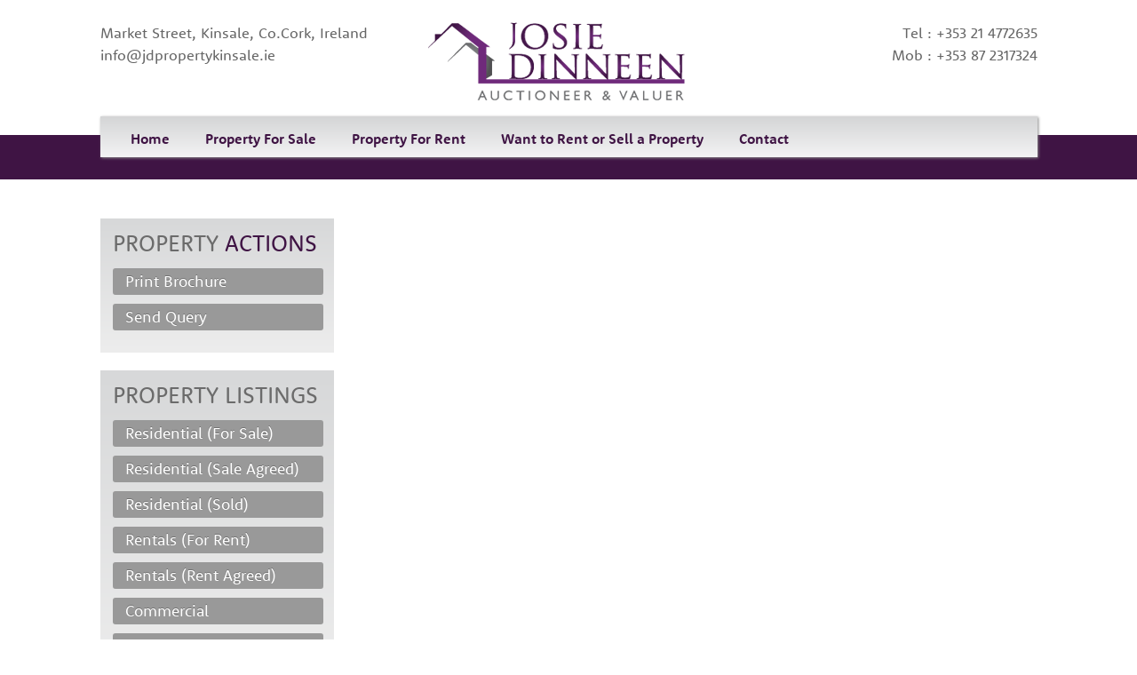

--- FILE ---
content_type: text/html
request_url: https://www.jdpropertykinsale.ie/property-detail/12-Barrack-St/5556
body_size: 4803
content:

<!DOCTYPE html>
<head>
<title>Josie Dinneen | Auctioneer & Valuer Kinsale | Property Listing |  12 Barrack St</title>
<meta name="viewport" content="width=device-width, initial-scale=1.0, maximum-scale=1.0">
<META NAME="description" CONTENT="">
<META NAME="keywords" CONTENT="">
<META NAME="author" CONTENT="ARL Design Kinsale Cork, Web Design Cork, Graphic Design Cork">
<base href="https://www.jdpropertykinsale.ie/"/>
<link rel="stylesheet" type="text/css" href="css/style.css">
<link rel="shortcut icon" type="image/x-icon" href="//www.jdpropertykinsale.ie/favicon.ico">
<script type="text/javascript" src="//use.typekit.net/xtj8wkh.js"></script>
<script type="text/javascript">try{Typekit.load();}catch(e){}</script>
<script id="dropdown-data-selected" type="text/x-dot-template">
{{=it.label}}
<i>&darr;</i>
</script>
<script id="dropdown-data" type="text/x-dot-template">
<div class="dropdown" tabindex="1">
    <div class="selected">
      {{=it.selected.label}}
      <i>&darr;</i>
    </div>
    <ul>
        {{~it.items :item:index}}
        <li data-index="{{=index}}">{{=item.label}}</li>
        {{~}}
    </ul>
</div> 
</script>
</head>
<body>
	<div id="header">
    	<div class="wrap">  
    	 	<div id="header-contact-left">
    <p><a href="auctioneer-and-valuer-kinsale/About-JD-Property/Our-Location">Market Street, Kinsale, Co.Cork, Ireland</a></p>
     <p><span><a href="/cdn-cgi/l/email-protection" class="__cf_email__" data-cfemail="c7aea9a1a887ada3b7b5a8b7a2b5b3beacaea9b4a6aba2e9aea2">[email&#160;protected]</a></span></p>
</div> 

<div id="header-logo">
    <a href="auctioneer-and-valuer-kinsale/home/" id="logo"></a>
</div><!-- end header left -->                          

<div id="header-right">
    <div id="header-contact">
        <p>Tel : <span>+353 21 4772635</span></p>
        <p>Mob : <span>+353 87 2317324</span></p>
        <div class="clear"></div>
    </div><!-- end header contact -->
</div><!-- end header_right-->                     

<div class="clear"></div>
        </div><!-- end wrap div -->
    </div><!-- end header div -->
    
    <div id="main-nav">
    	<div class="wrap"> 
        	<div id="main-nav-inner"> 
            	  <link rel="stylesheet" type="text/css" href="css/plugin-menu.css"/>

<div id="main-menu">
	<style type="text/css">
    .imcm ul,.imcm li,.imcm div,.imcm span,.imcm a{text-align:left;vertical-align:top;padding:0px;margin:0;list-style:none ox13ide none;border-style:none;background-image:none;clear:none;float:none;display:block;position:static;overflow:visible;line-height:normal;}.imcm span{display:inline;}.imcm .imclear,.imclear{clear:both;height:0px;visibility:hidden;line-height:0px;}.imcm .imsc{position:relative;}.imcm .imsubc{position:absolute;visibility:hidden;}.imcm li:after,.imcm li:before{content:".";visibility:hidden;display:block;height:0px;font-size:16px;}.imcm li{list-style:none;font-size:16px;float:left;}.imcm ul ul li{width:100%;float:none !important;}.imcm a{display:block;position:relative;}.imcm ul .imsc,.imcm ul .imsubc {z-index:10;}.imcm ul ul .imsc,.imcm ul ul .imsubc{z-index:20;}.imcm ul ul ul .imsc,.imcm ul ul .imsubc{z-index:30;}.imde ul li:hover .imsubc{visibility:visible;}.imde ul ul li:hover  .imsubc{visibility:visible;}.imde ul ul ul li:hover  .imsubc{visibility:visible;}.imde li:hover ul  .imsubc{visibility:hidden;}.imde li:hover ul ul .imsubc{visibility:hidden;}.imde li:hover ul ul ul  .imsubc{visibility:hidden;}.imcm .imea{display:block;position:relative;left:0px;font-size:1px;line-height:0px;height:0px;float:right;}.imcm .imea span{display:block;position:relative;font-size:1px;line-height:0px;}.dvs,.dvm{border-width:0px}/*\*//*/.imcm .imclear,.imclear{font-size:1px;}.imcm .imsc{display:inline-block;}.imcm li{display:inline-block;}/**/ </style><!--[if IE]><style type="text/css">.imcm .imclear,.imclear{display:none;}.imcm{zoom:1;} .imcm li{curosr:hand;} .imcm ul{zoom:1}.imcm a{zoom:1;}</style><![endif]--><!--[if gte IE 7]><style type="text/css">.imcm .imsubc{background-image:url(ie_css_fix);}</style><![endif]-->
    <div class="imrcmain0 imgl" style="width:auto;z-index:999;position:relative;">
        <div class="imcm imde" id="imouter0">
            <ul id="imenus0">          
              
                    <li class="margin_right">
                        <a class="" href="auctioneer-and-valuer-kinsale/Home" title="Auctioneer & Valuer Cork | Home">
                            Home
                        </a>
                        
                    </li>
                    
                    
                    <li class="margin_right">
                        <a class="" href="auctioneer-and-valuer-kinsale/Property-For-Sale" title="Auctioneer & Valuer Cork | Property For Sale">
                            Property For Sale
                        </a>
                        
                        <div class="imsc">
                        <div class="imsubc">
                        <ul>
                        
                            <li>
                                <a class="" href="auctioneer-and-valuer-kinsale/Property-For-Sale/For-Sale" title="Auctioneer & Valuer Cork | Property For Sale | For Sale">
                                    For Sale
                                </a>
                                </li>
                             
                            
                            <li>
                                <a class="" href="auctioneer-and-valuer-kinsale/Property-For-Sale/Sale-Agreed" title="Auctioneer & Valuer Cork | Property For Sale | Sale Agreed">
                                    Sale Agreed
                                </a>
                                </li>
                             
                            
                            <li>
                                <a class="" href="auctioneer-and-valuer-kinsale/Property-For-Sale/Sold" title="Auctioneer & Valuer Cork | Property For Sale | Sold">
                                    Sold
                                </a>
                                </li>
                             
                            
                            
                          </ul>
                          </div>
                      </div>
                        
                    </li>
                    
                    
                    <li class="margin_right">
                        <a class="" href="auctioneer-and-valuer-kinsale/Property-For-Rent" title="Auctioneer & Valuer Cork | Property For Rent">
                            Property For Rent
                        </a>
                        
                        <div class="imsc">
                        <div class="imsubc">
                        <ul>
                        
                            <li>
                                <a class="" href="auctioneer-and-valuer-kinsale/Property-For-Rent/For-Rent" title="Auctioneer & Valuer Cork | Property For Rent | For Rent">
                                    For Rent
                                </a>
                                </li>
                             
                            
                            <li>
                                <a class="" href="auctioneer-and-valuer-kinsale/Property-For-Rent/Rent-Agreed" title="Auctioneer & Valuer Cork | Property For Rent | Rent Agreed">
                                    Rent Agreed
                                </a>
                                </li>
                             
                            
                            
                          </ul>
                          </div>
                      </div>
                        
                    </li>
                    
                    
                    <li class="margin_right">
                        <a class="" href="auctioneer-and-valuer-kinsale/Want-to-Rent-or-Sell-a-Property" title="Auctioneer & Valuer Cork | Want to Rent or Sell a Property">
                            Want to Rent or Sell a Property
                        </a>
                        
                    </li>
                    
                    
                    <li class="margin_right">
                        <a class="" href="auctioneer-and-valuer-kinsale/Contact" title="Auctioneer & Valuer Cork | Contact">
                            Contact
                        </a>
                        
                    </li>
                    
                    
            </ul>
        </div>
    </div>
</div>

<div id="mini-menu" class="start-hidden">
	<select class="ddown-menu" data-template="#dropdown-data" style=" display:none;">
    	  <option value="auctioneer-and-valuer-kinsale/">Main Menu</option>
		  
             <option value="auctioneer-and-valuer-kinsale/Home">Home</option>
             
             <option value="auctioneer-and-valuer-kinsale/Property-For-Sale">Property For Sale</option>
             
             <option value="auctioneer-and-valuer-kinsale/Property-For-Rent">Property For Rent</option>
             
             <option value="auctioneer-and-valuer-kinsale/Want-to-Rent-or-Sell-a-Property">Want to Rent or Sell a Property</option>
             
             <option value="auctioneer-and-valuer-kinsale/Contact">Contact</option>
             
    </select>
</div>

                 <div class="clear"></div>
            </div><!-- main-nav-inner div -->
        </div><!-- end wrap div -->
	</div><!-- end main_nav-->
    
    <div id="rotator-prop">
	
    </div><!-- end rotator div -->    

	<div id="main-content1">
		<div class="wrap">
        	<div id="right-content">
               	<link rel="stylesheet" type="text/css" href="css/plugin-property.css"/>

<script data-cfasync="false" src="/cdn-cgi/scripts/5c5dd728/cloudflare-static/email-decode.min.js"></script><script type="text/javascript" src="google_javascript/wagmp_maps.js">/*wagmp*/</script>

        		<div class="clear"></div>
      		</div>     
        
   	 		<div id="left-content">                          
               <div id="lc-contact-form">    
                <link href="css/plugin-pages.css" rel="stylesheet" type="text/css">
<h1>PROPERTY <span>ACTIONS</span></h1>
<ul>
	<li><a target="_blank" href="property-print/kinsale/12-Barrack-St/5556" title="Print Brochure">Print Brochure</a></li>
    <li><a href="property-query/kinsale/12-Barrack-St/5556" title="Send Query">Send Query</a></li>
</ul>
               </div>
               <div id="lc-contact-form">    
                <link href="css/plugin-pages.css" rel="stylesheet" type="text/css">

<h1>PROPERTY LISTINGS</h1>
<ul>

		<li>
			<a href="property/kinsale/Residential-(For-Sale)/1" title="Property Kinsale | Residential (For Sale) | Residential (For Sale)">
				 Residential (For Sale)
			</a>
        </li>
        
		<li>
			<a href="property/kinsale/Residential-(Sale-Agreed)/5" title="Property Kinsale | Residential (Sale Agreed) | Residential (Sale Agreed)">
				 Residential (Sale Agreed)
			</a>
        </li>
        
		<li>
			<a href="property/kinsale/Residential-(Sold)/6" title="Property Kinsale | Residential (Sold) | Residential (Sold)">
				 Residential (Sold)
			</a>
        </li>
        
		<li>
			<a href="property/kinsale/Rentals-(For-Rent)/4" title="Property Kinsale | Rentals (For Rent) | Rentals (For Rent)">
				 Rentals (For Rent)
			</a>
        </li>
        
		<li>
			<a href="property/kinsale/Rentals-(Rent-Agreed)/7" title="Property Kinsale | Rentals (Rent Agreed) | Rentals (Rent Agreed)">
				 Rentals (Rent Agreed)
			</a>
        </li>
        
		<li>
			<a href="property/kinsale/Commercial/2" title="Property Kinsale | Commercial | Commercial">
				 Commercial
			</a>
        </li>
        
		<li>
			<a href="property/kinsale/Site--Land/3" title="Property Kinsale | Site / Land | Site / Land">
				 Site / Land
			</a>
        </li>
        
</ul>

               </div>
 				<div id="lc-contact-form">                   
	<h1>PROPERTY <span>SEARCH</span></h1>
    <form method="post" id="contact_us_now" action="property/kinsale/">
    <div class="rc-input"><input type="text" class="contact_input" name="searchTxt" placeholder="Enter Search Term" id="searchTxt" required="required" value="" /></div>
        
        <div class="clear"></div>
    
        <div class="lc-box-btn">
            <input name="Check" type="submit" class="sign_up_btn" value="SEARCH PROPERTIES"/>
        </div>
	</form>
</div> 
                               
            </div><!-- end left-content div -->
            
            <div class="clear"></div><!-- end mc-group2 div --> 
            
			<div id="mc-group3">
  <div class="mc3-box mc3-up1">
    <div class="mc3-inner">
      <h1><a href="auctioneer-and-valuer-kinsale/Property-For-Rent">LOOKING TO <br />
        <span>RENT A PROPERTY</span></a></h1>
    </div>
    <!-- end mc3-inner div -->
  </div>
  <!-- end mc3-box div -->
  <div class="mc3-box mc3-up2">
    <div class="mc3-inner">
      <h1><a href="auctioneer-and-valuer-kinsale/Want-to-Rent-or-Sell-a-Property">LOOKING TO<br />
        <span>BUY A PROPERTY</span></a></h1>
    </div>
    <!-- end mc3-inner div -->
  </div>
  <!-- end mc3-box div -->
  <div class="mc3-box mc3-up3">
    <div class="mc3-inner">
      <h1><a href="auctioneer-and-valuer-kinsale/Contact">SPEAK TO<br />
        <span>JOSIE TODAY</span></a></h1>
    </div>
    <!-- end mc3-inner div -->
  </div>
  <!-- end mc3-box div -->
  <div class="clear"></div>
</div>  
      	</div><!-- end wrap div -->
    </div><!-- end main content div 1 -->

    <div id="footer">
		<div id="foot-wrap" class="wrap">
  		    
  
  	<div id="footer-left">
    	  <a href="auctioneer-and-valuer-kinsale/home/" id="foot-logo"></a>    
    </div> <!-- end footer-left div -->         	
    
    <div id="foot-nav">
         	
      <div class="foot-div margin-left">
        <h1><a href="auctioneer-and-valuer-kinsale/Buying-a-Property" title="Autioneer & Valuer |">Property For Sale</a></h1>
        <p><a href="property/kinsale/Residential-(For-Sale)/1">Residential (For Sale)</a></p>
        <p><a href="property/kinsale/Residential-(Sale-Agreed)/5">Residential (Sale Agreed)</a></p>
        <p><a href="property/kinsale/Residential-(Sold)/6">Residential (Sold)</a></p>
        <p><a href="property/kinsale/Site--Land/3">Sites & Land</a></p>
    </div><!-- end foot-div div -->
    
    <div class="foot-div margin-left">
        <h1><a href="property/kinsale/Rentals-(For-Rent)/4" title="Autioneer & Valuer |">Property to Rent</a></h1>
        <p><a href="property/kinsale/Rentals-(For-Rent)/4">For Rent </a></p>
        <p><a href="property/kinsale/Rentals-(Rent-Agreed)/7">Rent Agreed</a></p>
    </div><!-- end foot-div div -->
   
    
    <div class="foot-div" style="display:none; visibility:hidden">
        <h1><a class="" title="auctioneer-and-valuer-kinsale/About-JD-Property" href="auctioneer-and-valuer-kinsale/contact-us/">ABOUT JD PROPERTY</a></h1>
        <p><a href="auctioneer-and-valuer-kinsale/About-JD-Property/Meet-Josie">Meet Josie</a></p>
        <p><a href="auctioneer-and-valuer-kinsale/About-JD-Property/Our-Location">Our Location</a></p>
        <p><a href="auctioneer-and-valuer-kinsale/About-JD-Property/Our-Ethos">Our Ethos</a></p>                        
    </div> <!-- end foot-div div --> 
    
    <div class="clear"></div>                                                          





                                   
           
</div><!-- end foot-nav div -->    
			<div class="clear"></div>
    <div id="foot-tag1">
         <p>Market Street, Kinsale, Co.Cork | Licence No. 003214 | Email: <a href="/cdn-cgi/l/email-protection" class="__cf_email__" data-cfemail="dab3b4bcb59ab0beaaa8b5aabfa8aea3b1b3b4a9bbb6bff4b3bf">[email&#160;protected]</a> | Tel : +353 (0)21 4772635 | Mob : +353 (0)87 2317324 | <a href="auctioneer-and-valuer-kinsale/Home/Cookies">Cookies</a> | <a href="auctioneer-and-valuer-kinsale/Home/Privacy">Privacy</a></p>
</div><!-- end foot-tag1 div -->

    <div id="foot-tag2">
      <div class="clear"></div>
	</div><!-- end foot-tag2 div -->

	<div id="arl">
       <a id="arl-link" href="http://www.arldesign.ie" target="_blank" title="web design cork | graphic design cork | brand design cork"></a>
            <div class="clear"></div>
	</div><!-- end arl div -->  
    
    <script data-cfasync="false" src="/cdn-cgi/scripts/5c5dd728/cloudflare-static/email-decode.min.js"></script><script>
  (function(i,s,o,g,r,a,m){i['GoogleAnalyticsObject']=r;i[r]=i[r]||function(){
  (i[r].q=i[r].q||[]).push(arguments)},i[r].l=1*new Date();a=s.createElement(o),
  m=s.getElementsByTagName(o)[0];a.async=1;a.src=g;m.parentNode.insertBefore(a,m)
  })(window,document,'script','//www.google-analytics.com/analytics.js','ga');

  ga('create', 'UA-54901339-1', 'auto');
  ga('send', 'pageview');

</script>          
            
  			<div class="clear"></div>
  		</div><!-- end wrap div-->
    </div>  <!-- end footer div-->
    
    <link rel="stylesheet" type="text/css" href="css/plugin-dropdown.css">
    <link rel="stylesheet" type="text/css" href="css/royalslider.css">
    <link rel="stylesheet" type="text/css" href="css/customize-royalslider.css">
     <link rel="stylesheet" type="text/css" href="css/plugin-lightbox.css">
    <script type="text/javascript" src="js/jquery-1.8.3.min.js"></script>
    <script type="text/javascript" src="js/dot.js"></script>
    <script type="text/javascript" src="js/jquery.royalslider.min.js"></script>
    <script type="text/javascript" src="js/jquery-dropdown-dot.js"></script>
    <script type="text/javascript" src="js/jquery.lightbox.js"></script>
    <script type="text/javascript">
		$(document).ready(function(){					
			$('.ddown').dropdown({
				'changed': function(data) {
					window.location = ''+$(".ddown").attr("value")+''
				}
			});
			
			$('.ddown-menu').dropdown({
				'changed': function(data) {
					window.location = ''+$(".ddown-menu").attr("value")+''
				}
			});
			
			var drawer = $("#drawer");
			drawer.slideDown(function()  {
				drawer.css("backgroundColor", "#ff0000");
				setTimeout(function() {drawer.css("backgroundColor", "#fff"); }, 1000);
			});
			
			$("#hide-drawer").click(function() {	
				$.post("http://www.arldesign.com/test_site/extreme_sp_cork/wwwroot//cookie-read.asp", { fun: 'rem-cookie'}, function(data) { 
					$("#drawer").slideUp('fast');  });
			});
			
			 $('#full-width-slider').royalSlider({
				arrowsNav: true,
				loop: true,
				keyboardNavEnabled: true,
				controlsInside: false,
				imageScaleMode: 'fill',
				arrowsNavAutoHide: false,
				autoScaleSlider: true, 
				autoScaleSliderWidth: 1000,     
				autoScaleSliderHeight: 300,
				controlNavigation: 'bullets',
				thumbsFitInViewport: false,
				navigateByClick: true,
				startSlideId: 0,
				autoPlay: {
					enabled: true,
					pauseOnHover: true,
					delay:5000
				},
				transitionType:'move',
				globalCaption: false,
				deeplinking: {
				  enabled: true,
				  change: false
				},
				imgWidth: 928,
				imgHeight: 300  
				});	
			 
			  $('.pDetailImages').magnificPopup({
				delegate: 'a',
				type: 'image',
				tLoading: 'Loading gallery...',
				mainClass: 'mfp-img-mobile',
				gallery: {
					enabled: true,
					navigateByImgClick: true,
					preload: [0,1] // Will preload 0 - before current, and 1 after the current image
				},
				image: {
					tError: '<a href="%url%">The image #%curr%</a> could not be loaded.',
					titleSrc: function(item) {
						return item.el.attr('title') + '<small>by Josie Dineen</small>';
					}
				}
			});
			});
	</script>
<script defer src="https://static.cloudflareinsights.com/beacon.min.js/vcd15cbe7772f49c399c6a5babf22c1241717689176015" integrity="sha512-ZpsOmlRQV6y907TI0dKBHq9Md29nnaEIPlkf84rnaERnq6zvWvPUqr2ft8M1aS28oN72PdrCzSjY4U6VaAw1EQ==" data-cf-beacon='{"rayId":"9be5c5351a158ea1","version":"2025.9.1","r":1,"serverTiming":{"name":{"cfExtPri":true,"cfEdge":true,"cfOrigin":true,"cfL4":true,"cfSpeedBrain":true,"cfCacheStatus":true}},"token":"9681ba38922f46f8a5106bd29c5f2297","b":1}' crossorigin="anonymous"></script>
</body>
</html>


    


--- FILE ---
content_type: text/css
request_url: https://www.jdpropertykinsale.ie/css/style.css
body_size: 5176
content:
html, body, div, span, applet, object, iframe,
h1, h2, h3, h4, h5, h6, p, blockquote, pre,
a, abbr, acronym, address, big, cite, code,
del, dfn, em, img, ins, kbd, q, s, samp,
small, strike,  sub, sup, tt, var,
b, u, i, center,
dl, dt, dd, 
fieldset, form, label, legend,
table, caption, tbody, tfoot, thead, tr, th, td,
article, aside, canvas, details, embed, 
figure, figcaption, footer, header, hgroup, 
menu, nav, output, ruby, section, summary,
time, mark, audio, video {
	margin: 0;
	padding: 0;
	border: 0;
	font-size: 100%;
	vertical-align: baseline;
	font-family: "rooney-sans",Helvetica,Arial,sans-serif;
	text-decoration:none;
}

/* HTML5 display-role reset for older browsers */
article, aside, details, figcaption, figure, footer, header, hgroup, menu, nav, section {
	display: block;
}

body{
	line-height: 1;
}

a{
	text-decoration: none;
}

h1{
	margin: 0px;
	padding: 0px;
}

h2{
	padding: 0px;
}

ul{
	padding: 0px; margin: 0px;
}

li{
	list-style-type: none;
}

blockquote, q {
	quotes: none;
}

blockquote:before, blockquote:after,q:before, q:after {
	content: '';
	content: none;
}

table{
	border-collapse: collapse;
	border-spacing: 0;
}

.clear{
	clear:both;
}

.wrap{
	margin: 0 auto;
    max-width: 1055px;
    padding: 0px 10px 0px 10px;
}

.m_box{
	visibility:hidden;
	display:none;
}

#wagmp_map_2{
	width:100%;
}

#header{
	min-height:50px;
	padding: 0px 0px 30px 0px;
	background-color:#ffffff;
}

#header p, #header p a{
	color:#666;
	font-size: 17px;
	-o-transition:0.5s;
	-ms-transition:0.5s;
	-moz-transition:0.5s;
	-webkit-transition:0.5s;
	transition:0.5s;
	line-height:150%;
}

#header p a:hover{
	color:#909;
}

#header-contact-left{
	float: left;
	margin: 0px 0px 0px 0px;
	width: 35.0%;
	padding: 24px 0px 0px 0px;
}

#header-logo{
	float: left;
	padding: 25px 0px 0px 0px;
}

#logo{
	width:290px;
	height:92px;
	background-image:url(../img/sprites.png);
	display: block;
}

#header-right{
	float: right;
	width: 35.0%;
	padding: 24px 0px 0px 0px;
	text-align:right;
}


#main-nav{
	margin: 0px 0px 5px 0px;
	z-index: 1;
}

#main-nav-inner{
	padding: 15px 26px 11px 34px;
	background-color:#f3f3f4;
	filter:progid:DXImageTransform.Microsoft.gradient(startColorstr='#d4d5d6', endColorstr='#f3f3f4');
	background:-webkit-gradient(linear,left top,left bottom,from(#d4d5d6),to(#f3f3f4));
	background:-moz-linear-gradient(top,#d4d5d6,#f3f3f4);
	box-shadow: 1px 1px 3px #888888;
	position: absolute;
	top: 131px;
	width:100%;
	max-width:995px;
}

#main-menu{
	visibility:visible;
	display:block;
}

#mini-menu{
	visibility:hidden;
	display:none;
}

#rotator{
	overflow:hidden;
	padding: 44px 0px 58px 0px;
	max-height:392px;
	overflow:hidden;
	background-color: #3f1444;
}

#rotator img{
	width: 100%;
}

#rotator-prop{
	overflow:hidden;
	padding: 25px 0px 25px 0px;
	max-height:392px;
	overflow:hidden;
	background-color: #3f1444;
}


#rotator-aop{
	overflow:hidden;
	padding: 44px 0px 25px 0px;
	max-height:392px;
	overflow:hidden;
	background-color: #3f1444;
}

#rotator-aop img{
	width: 100%;
}

#rot-container-hp{
	margin: 0px auto 0px auto;
	background-color:#fff;
	padding: 17px 17px 17px 17px;
	box-shadow: 1px 1px 3px #000;
}

#rot-container-aop{
	margin: 0px auto 0px auto;
	background-color:#fff;
	padding: 17px 17px 17px 17px;
	box-shadow: 1px 1px 3px #000;
}

#main-content1{
	padding: 34px 0px 68px 0px;
}

.main-content-header{
	margin: 0px 0px 15px 0px;
	width: 100%;
	border-bottom: 1px solid #b2b2b2;
}

.main-content-header h1{
	font-family: "rooney-sans", Helvetica, Arial, sans-serif;
	font-weight: normal;
	font-size: 26px;
	color: #6b6b6b;
	margin: 0px 0px 10px 0px;
}

.main-content-header h1 span{
	font-family: "rooney-sans", Helvetica, Arial, sans-serif;
	font-size: 26px;
	color: #3f1444;
}

.mch-mar{
	margin: 0px 0px 30px 0px;
}

.mc1-box{
	width: 22.7%;
	float: left;
	margin: 0px 0px 35px 0px;
}

.mc1-mr{
	margin-right: 32px;
}

.mc1-mr2{
	margin-right: 32px;
}

.mc1-box h2{
	font-size: 21px;
	font-weight: normal;
	text-align: center;
}

.mc1-box h2 a{
	color: #3f1444;
}

.mc1-img{
	margin: 0px 0px 7px 0px;
}

.mc1-img img{
	width: 100%;
}

.mc1-btn{
	background-color: #56205d;
	color: #fff;
	font-size: 15px;
	padding: 2px 0px 2px 0px;
	width: 77px;
	text-align: center;
	border-radius: 8px;
	margin: 7px auto 0px auto;
}

#mc-group2{
	margin: 0px 0px 33px 0px;
}

#mc2-about{
	width: 48.2%;
	float: left;
}

.mc2-left{
	border: 1px solid #cfcfcf;
	padding: 7px 7px 7px 7px;
	float: left;
	width: 36.4%;
}

.mc2-right{
	float: right;
	width: 56.6%;
}

.mc-list {
	border-top: 1px solid #b9b8b8;
}

.mc-list ul li{
	border-bottom: 1px solid #b9b8b8;
	padding: 8px 0px;
	font-weight: bold;

}

.mc-list ul li span{
	font-weight: normal;
	margin: 0px 5px 0px 0px;
}

.mc-list ul li a{
	font-family: "rooney-sans", Helvetica, Arial, sans-serif;
	color: #646363;
	font-size: 16px;
}

.mc2-right h1{
	font-family: "rooney-sans", Helvetica, Arial, sans-serif;
	font-size: 26px;
	font-weight: normal;
	color: #9e9d9d;
	margin: 0px 0px 2px 0px;
}

.mc2-right h2{
	font-family: "rooney-sans", Helvetica, Arial, sans-serif;
	font-size: 20px;
	font-weight: normal;
	color: #3f1444;	
	margin: 0px 0px 17px 0px;
}

.mc2-left img{
	width: 100%;
}

#mc2-buying{
	width: 48.2%;
	float: right;	
}

.mc3-box{
	width: 31.7%;
	float: left;
	background-size:cover;
	background-position:center right;
}

.mc3-inner{
	padding: 15px 0px 12px 14px;
}

.mc3-inner h1 a{
	color: #fff;
	font-family: "trajan-pro-3",Helvetica, Arial, sans-serif;
	font-style: normal;
	font-size: 34px;
	text-shadow: 0 -1px 0 rgba(0, 0, 0, 0.5);
}

.mc3-inner h1 a span{
	color: #fff;
	font-family: "rooney-sans", Helvetica, Arial, sans-serif;
	font-weight: bold;
	font-size: 35px;
}

.mc3-up1{
	background-image: url(../img/mc3-looking-to-rent-bg.jpg);
	background-repeat: no-repeat;
	margin: 0px 25px 0px 0px;
	-o-transition:0.5s;
	-ms-transition:0.5s;
	-moz-transition:0.5s;
	-webkit-transition:0.5s;
	transition:0.5s;
}

.mc3-up2{
	background-image: url(../img/mc3-property-to-buy-or-sell-bg.jpg);
	background-repeat: no-repeat;
	margin: 0px 25px 0px 0px;
		-o-transition:0.5s;
	-ms-transition:0.5s;
	-moz-transition:0.5s;
	-webkit-transition:0.5s;
	transition:0.5s;
}

.mc3-up3{
	background-image: url(../img/mc3-speak-to-us-today-bg.jpg);
	background-repeat: no-repeat;
		-o-transition:0.5s;
	-ms-transition:0.5s;
	-moz-transition:0.5s;
	-webkit-transition:0.5s;
	transition:0.5s;
}

.mc3-up1:hover, .mc3-up2:hover, .mc3-up3:hover{
	-webkit-box-shadow: 0px 0px 15px rgba(0, 0, 0, 0.5);
	-moz-box-shadow: 0px 0px 15px rgba(0, 0, 0, 0.5);
	box-shadow: 0px 0px 15px rgba(0, 0, 0, 0.5);
}

#footer{
	padding: 0px 0px 30px 0px;
	background-color:#ebebeb;
	filter:progid:DXImageTransform.Microsoft.gradient(startColorstr='#d7d8d9', endColorstr='#ebebeb');
	background:-webkit-gradient(linear,left top,left bottom,from(#d7d8d9),to(#ebebeb));
	background:-moz-linear-gradient(top,#d7d8d9,#ebebeb);		
}

#footer-left{
	float: left;
	padding: 32px 0px 41px 0px;
}

#foot-logo{
	width:290px;
	height:92px;
	background-image:url(../img/sprites.png);
	display: block;
}

#foot-nav{
	padding: 31px 0px 0px 0px;
	float: right;
	width: 58.7%;
}

.foot-div{
	float: left;
}

.foot-div h1{
	font-weight: bold;
	margin: 0px 0px 13px 0px;
}

.foot-div h1 a{
	font-family: "rooney-sans", Helvetica, Arial, sans-serif;
	color: #3f1444;
	font-size: 17px;
	letter-spacing: 1px;
	font-weight: bold;
}

.foot-div p{
	margin: 0px 0px 9px 0px;
}

.foot-div p a{
	color: #646364;
	font-size: 15px;
}


#foot-mobile p a{
	color: #646364;
	font-size: 15px;
}

.margin-left{
	margin: 0px 40px 0px 0px;
}

#foot-tag1{
	margin: 0px 0px 11px 0px;
}

#foot-tag1 p{
	color: #646365;
	font-size: 15px;
	line-height:150%;
}

#foot-tag2{
	color: #646365;
	font-size: 15px;
}

#foot-email{
	float: left;
	margin: 0px 21px 0px 0px;
}

#foot-tel{
	float: left;
	margin: 0px 21px 0px 0px;
}

#foot-mobile{
	float: left;
	margin-top:10px;
}

#arl{
	padding: 40px 0px 0px 0px;
	width: 100%;
}

#arl-link{
	display:block;
	background-image:url(../img/sprites.png);
	background-position:-0px -98px;
	width:59px;
	height:15px;
	margin: 0px 0px 0px 0px;
	padding: 0px 0px 0px 0px;
}

/* CSS FOR ALL OTHER PAGES */

#main-content-aop{
	padding: 0px 0px 0px 0px;
	background-color:#f1f1f2;
	filter:progid:DXImageTransform.Microsoft.gradient(startColorstr='#fdfdfd', endColorstr='#f1f1f2');
	background:-webkit-gradient(linear,left top,left bottom,from(#fdfdfd),to(#f1f1f28));
	background:-moz-linear-gradient(top,#fdfdfd,#f1f1f2);	
}

#right-content{
	padding: 10px 0px 40px 0px;
	float: right;
	width: 71.1%;
}

#right-content-header{
	margin: 0px 0px 30px 0px;
}

#right-content h1{
	font-weight: normal;
	font-size: 40px;
	color: #3F1444;
	margin: 0px 0px 30px 0px;
}

#right-content h2{
	color: #3F1444;
	font-weight: bold;
	font-size: 24px;
	padding: 0px 0px 15px 0px;
	margin-top:20px;
}

#right-content h3{
	color: #dc1923;
	font-weight: normal;
	font-size: 20px;
	padding: 0px 0px 11px 0px;
}

#right-content ul{
	margin: 0px 20px 30px 0px;
	padding-left:20px;
}

#right-content ul li{
	color:#666;
	font-size: 20px;
	line-height: 150%;
	margin: 0px 10px 15px 0px;
	list-style-type: disc;
	list-style-position: inside;
}

#right-content p{
	color:#666;
	font-size: 20px;
	line-height: 180%;
	margin: 0px 0px 25px 0px;
}

#right-content p a{
	color: #646363;
}

#left-content{
	padding: 10px 0px 10px 0px;
	float: left;
	width: 25.0%;
}

#left-content h1{ 
	color:#3F1444;
	font-size: 20px;
	font-weight: bold;
	margin: 0px 0px 20px 0px;
}

#left-content p{ 
	color:#646363;
	font-size: 18px;
	font-weight: normal;
	margin: 0px 0px 10px 0px;
	line-height:150%;
}

#lc-sub-items-list{
	margin: 0px 0px 0px 0px;
}

#lc-sub-items-list-header h1{
	padding: 0px 0px 15px 0px;
	color: #386d6f;
	font-size: 17px;
	font-weight: bold;
}

#lc-sub-items-list-header h1 a{
	color: #386d6f;
	font-size: 17px;
	font-weight: bold;
}

#lc-sub-items-list ul{
	padding: 0px; margin: 0px;
}

#lc-sub-items-list ul li{
	list-style-type: none;
	border-top: 1px solid #d8d6d6;
	padding: 7px 10px 7px 0px;
	list-style-position: inside;
	list-style-image: url(../img/arrow-purple.png);
}

#lc-sub-items-list ul li a{
	color: #646363;
	font-size: 17px;
}

#lc-contact-form{
	margin: 0px 0px 20px 0px;
	padding: 15px 12px 15px 14px;
	background-color:#ededed;
	filter:progid:DXImageTransform.Microsoft.gradient(startColorstr='#d7d8d9', endColorstr='#ededed');
	background:-webkit-gradient(linear,left top,left bottom,from(#d7d8d9),to(#ededed));
	background:-moz-linear-gradient(top,#d7d8d9,#ededed);
}

#lc-contact-form ul li a{
	background-color:#999;
	padding:6px 14px;
	-webkit-border-radius: 3px;
	-moz-border-radius: 3px;
	border-radius: 3px;
	margin: 0px 0px 10px 0px;
	text-shadow: 0 -1px 0 rgba(0, 0, 0, 0.25);
	font-size:18px;
	font-family: "rooney-sans", Helvetica, Arial, sans-serif;
	-o-transition:0.5s;
	-ms-transition:0.5s;
	-moz-transition:0.5s;
	-webkit-transition:0.5s;
	transition:0.5s;
	cursor:pointer;
	color:#FFF;
	display:block;
}

#lc-contact-form ul li :hover
{
	-webkit-box-shadow: 0px 0px 7px rgba(0, 0, 0, 0.3);
	-moz-box-shadow: 0px 0px 7px rgba(0, 0, 0, 0.3);
	box-shadow: 0px 0px 7px rgba(0, 0, 0, 0.3);
	background-color:#56205D;
}

#lc-contact-form h1{
	font-family: "rooney-sans", Helvetica, Arial, sans-serif;
	font-weight: normal;
	font-size: 26px;
	color: #6b6b6b;
	margin: 0px 0px 15px 0px;
}

#lc-contact-form h1 span{
	font-family: "rooney-sans", Helvetica, Arial, sans-serif;
	font-size: 26px;
	color: #3f1444;
}

.rc-input .contact_input{
	font-family: "rooney-sans", Helvetica, Arial, sans-serif;
	font-size: 15px;
	color: #6b6b6b;
	margin: 0px 0px 8px 0px;
	font-weight: normal;
}

.lc-box-btn{
	margin: 10px auto 0px auto;
}




/* GALLERY */
	.panel img{
		border: 5px solid #fff;
		box-shadow: 1px 1px 5px #888888;
		max-width:95%;
		margin-bottom:20px;
	}
	
	.gallery-links ul{
		text-align:left;
	}
	
	.gallery-links ul li{
		display:inline-block;
		padding: 10px 0px;
		background-color: #757779;
		border-radius:3px;
		width:19%;
		text-align:center;
	}

	.gallery-links ul li a{
		list-style-type: none;
		color: #fff;
		text-shadow: 0 -1px 0 rgba(0, 0, 0, 0.2);
		font-size: 14px;
	}

	.gallery-links ul li a:hover{
		color:#CCC;
	}

	.testimonials-box{
		margin: 0px 0px 30px 0px;
	}

	#right-content .testimonials-box .tb1{
		font-style: italic;
		font-size: 18px;
		margin: 0px 0px 20px 0px;
	}

	#right-content .testimonials-box .tb2{
		margin: 0px 0px 10px 0px;
	}

	#right-content .testimonials-box .tb3{
		color: #DC1923;
		margin: 0px 0px 10px 0px;
	}

	.linked-in-link{
		float: right;
	}

	
	
/*END GALLERY */


/* END CSS FOR ALL OTHER PAGES */


/* iPads (portrait & landscape) ----------- */
/* @media only screen and (min-device-width : 768px) and (max-device-width : 1024px)  { */
@media only screen and (max-width : 1100px) {

	#header p, #header p a{
		font-size: 14px;
	}

	#header p span{
		font-size: 14px;
	}

	#header-contact-left{
		width: 35.0%;
	}

	#head-email{
		float: none;
		margin: 0px 0px 15px 0px;
	}

	#head-tel{
		float: none;
		margin: 0px 0px 15px 0px;
	}

	#head-mobile{
		float: none;
	}

	#header-right{
		width: 24.0%;
	}

	#header-left{
		float: left;
		padding: 25px 0px 0px 80px;
	}

	#main-nav-inner{
		padding: 15px 26px 11px 25px;
	}

	.mc1-box{
		width: 22.4%;
	}

	.mc3-up1{
		margin: 0px 22px 0px 0px;
	}

	.mc3-up2{
		margin: 0px 22px 0px 0px;
	}

	#foot-nav{
		width: 62%;
	}
	
	#main-nav-inner{
		max-width:900px;
	}


}

/* iPads (portrait & landscape) ----------- */
@media only screen and (max-width : 950px) {

	#header-left{
		padding: 25px 0px 0px 40px;
	}

	#header-contact-left{
		width: 30.0%;
	}

	#main-nav-inner{
		padding: 15px 15px 11px 15px;
	}

	#rotator{
		padding: 44px 0px 80px 0px;
	}

	.mc1-mr{
		margin-right: 25px;
	}

	.mc1-mr2{
		margin-right: 25px;
	}

	.mc-list ul li{
		padding: 9px 0px 8px 10px;
	}

	.mc2-right h1{
		font-size: 20px;
	}

	.mc2-right h2{
		font-size: 18px;
	}

	.mc-list ul li a{
		font-size: 14px;
	}

	.mc3-box{
		width: 31.2%;
	}

	#main-content1{
		padding: 34px 0px 30px 0px;
	}
	
	.mc3-inner{
		padding:15px 0px;
	}

	.mc3-inner h1 a{
		font-size: 24px;
		text-align:center;;
		display:block;
	}

	.mc3-inner h1 a span{
		font-size: 22px;
	}

	#footer-left{
		float: none;
		width: 100%;
		clear: both;
		padding: 32px 0px 0px 0px;
	}

	#foot-logo{
		margin: 0px auto 0px auto;
	}

	#foot-nav{
		width: 100%;
	}

	.margin-left{
		margin: 0px 100px 0px 0px;
	}

	#foot-tag1{
		margin: 15px 0px 11px 0px;
	}

	#left-content{
		width: 31.0%;
	}

	#right-content{
		width: 65.1%;
	}
	
	#main-nav-inner{
		max-width:800px;
	}

}

/* iPad Minis (portrait & landscape) ----------- */
@media only screen and (max-width : 768px) {


	#logo{
		margin: 0px auto 0px auto;
	}

	#main-menu{
		visibility:hidden;
		display:none;
	}

	#mini-menu{
		visibility:visible;
		display:block;
	}

	#header-contact-left{
		width: 95%;
		clear: both;
		padding: 0px 0px 0px 0px;
		position: absolute;
		top: 135px;
		text-align:center;
	}

	#header-logo{
		float: none;
		padding: 20px 0px 0px 0px;
		clear: both;
	}

	#header-right{
		float: none;
		width: 100%;
		padding: 65px 0px 0px 0px;
		clear: both;
		text-align:center;
	}

	#head-email{
		float: left;
		width:40%;
		text-align:left;
	}

	#head-tel{
		float: left;
		width:30%;
		text-align:center;
	}

	#head-mobile{
		float: right;
		width:30%;
		text-align:right
	}

	#main-nav-inner{
		padding: 0px 0px;
		padding-bottom:10px;
		background-color: #fff;
		box-shadow: 0px 0px 0px #fff;
		background:none;
		position: static;
		top: 0px;
		width: 100%;
	}

	#header{
		padding: 0px 0px 10px 0px;
	}

	#rotator{
		padding: 20px 0px 55px 0px;
	}

	.mc1-box{
		width: 47.0%;
	}

	.mc1-mr{
		margin-right: 25px;
	}

	.mc1-mr2{
		margin-right: 0px;
	}

	#mc2-about{
		width: 100%;
		float: none;	
	}

	#mc2-buying{
		width: 100%;
		float: none;
		clear: both;
		padding: 25px 0px 0px 0px;
	}

	.mc-list ul li a{
		font-size: 16px;
	}

	.mc2-right h1{
		font-size: 28px;
	}

	.mc2-right h2{
		font-size: 22px;
	}

	.mc3-box{
		width: 100%;
	}

	.mc3-up1{
		margin: 0px 22px 15px 0px;
	}

	.mc3-up2{
		margin: 0px 22px 15px 0px;
	}

	.margin-left{
		margin: 0px 30px 0px 0px;
	}

	.foot-div h1 a{
		letter-spacing: 0px;
	}

	#foot-tag1{
		margin: 30px 0px 11px 0px;
	}

	#arl{
		padding: 30px 0px 0px 0px;
		width: 100%;
	}

	#left-content{
		width: 33.0%;
	}

	#right-content{
		width: 63.1%;
	}
	
	#rotator-aop{
		overflow:hidden;
		padding: 12px 0px 12px 0px;
		max-height:392px;
		overflow:hidden;
		background-color: #3f1444;
	}
	
	#rot-container-hp{
		margin: 0px auto 0px auto;
		background-color:#fff;
		padding: 8px;
		box-shadow: 1px 1px 3px #000;
	}

}

/* Smartphones (portrait) ----------- */
/*@media only screen and (min-device-width : 320px) and (max-device-width : 480px) {*/
@media only screen and (max-width : 500px) {
	.m_box{
		visibility:visible;
		display:block;
	}
	
	#wagmp_map_2{
		width:85%;
	}
	
	#head-email{
		float: none;
		width:100%;
		text-align:center;
	}

	#head-tel{
		float: none;
		width:100%;
		text-align:center;
	}

	#head-mobile{
		float: none;
		width:100%;
		text-align:center;
	}

	#foot-nav{
		padding: 25px 0px 0px 0px;
	}

	.foot-div{
		width: 80%;
		float: none;
		margin: 0px 0px 20px 10px;
	}


	.foot-div p{
		padding-left: 20px;
		background-image:url(../img/arrow-graphic.png);
		background-repeat: no-repeat;
		background-position: left center;
		margin: 0px 0px 10px 0px;
	}

	.foot-div h1 a{
		font-size:16px;
	}

	#foot-tag1{
		margin: 15px 0px 11px 0px;
		text-align: center;
	}

	#foot-email{
		float: none;
		text-align: center;
		margin: 0px 0px 8px 0px;
	}

	#foot-tel{
		float: none;
		text-align: center;
		margin: 0px 0px 8px 0px;
	}

	#foot-mobile{
		float: none;
		text-align: center;
	}

	#arl-link{
		margin: 0px auto 0px auto;
	}

	#main-content1{
		padding: 10px 0px 30px 0px;
	}

	#rotator-aop{
		display: none;
		visibility:hidden;
	}

	#left-content{
		width: 100%;
		float: none;
	}

	#right-content{
		width: 100%;
		float: none;
		padding: 10px 0px 0px 0px;
	}
	
	.rc-input .contact_input{
		font-family: "rooney-sans", Helvetica, Arial, sans-serif;
		font-size: 15px;
		color: #6b6b6b;
		margin: 0px 0px 8px 0px;
		font-weight: normal;
		width:95%;
}


}


/* Smartphones (portrait) ----------- */
/*@media only screen and (min-device-width : 320px) and (max-device-width : 480px) {*/
@media only screen and (max-width : 340px) {

	#header-contact-left{
		text-align: center;
	}


	#main-nav-inner{
		padding: 10px 0px 8px 0px;
	}

	.mc1-box{
		width: 100%;
	}

	.mc1-mr{
		margin-right: 0px;
	}

	.mc2-left{
		margin: 0px 0px 20px 0px;
		float: none;
		width: 95%;
	}

	.mc2-right{
		float: none;
		width: 100%;
	}
	
	.wrap{
		margin: 0 auto;
		max-width: 1055px;
		padding: 0px 10px;
	}
	
}

--- FILE ---
content_type: text/css
request_url: https://www.jdpropertykinsale.ie/css/plugin-menu.css
body_size: 663
content:

	/* --[[ Main Container ]]-- */
	#imouter0 {
		border-style:solid; 
		border-color:#e5af30; 
		border-width:0px; 
		padding:0px; 
		margin: 0px 0px 0px 0px;
	}

	/* --[[ Main Items ]]-- */
	
	#imenus0 {
		margin: 0px 0px 0px 0px;
	}	
	
	#imenus0 li {
		padding: 0px;
		float:left;
	}
	
	#imenus0 li{
		font-weight:bold;
	}
	
	/* --[[ Main Items ]]-- */
	#imenus0 li a {
		color:#3f1444;
		font-family: "rooney-sans", Helvetica, Arial, sans-serif;
		font-size:16px;
		font-weight:bold;
		margin:0px 0px 0px 0px;
		text-decoration:none;
	}
	
	.imrcmain0.imgl #imouter0 #imenus0 .margin_right
	{
		padding-right: 40px;	
	}

	/* [hover] - These settings must be duplicated for IE compatibility.*/
	#imenus0 li:hover>a {text-decoration:none; }
	#imenus0 li a.ihover, .imde imenus0 a:hover {text-decoration:none; }
	
	/* --[[ Main Expand Icons ]]-- */
	#imenus0 .imeam span,#imenus0 .imeamj span {
		background-image:url(); 
		width:7px; 
		height:5px; 
		left:0px; 
		top:5px; 
		background-repeat:no-repeat;
		background-position:top left;
	}
		
	/* --[[ Sub Container ]]-- */
	#imenus0 li ul {
    	background-color: #f3f3f4;
		border-style:solid;
		border-color: #3F1444;
		border-width:1px;
		margin:0px;
		margin-top:11px;
		margin-left:-10px;
		width:200px;
		text-align:left;
		padding:10px;
		padding-top:5px;
		border-top:0px;
		border-bottom-right-radius:3px;
		border-bottom-left-radius:3px;
	}

	#imenus0 ul li a
	{
		padding:0px;
		margin:0px;
		padding-left:11px;
		background-image: url(../img/arrow-graphic.png);
		background-position: left center;
		padding-bottom: 1px;
		padding-top: 1px;
		color: #3F1444;
		letter-spacing:0px;
		text-transform:none;
		font-size:16px;
	}
	
	#imenus0 li ul li { 
		margin-left:0px;
		border:0px;
	}
	
	/* --[[ Sub Items ]]-- */
	#imenus0 ul a {
		color:#808080; 
		text-align:left; 
		font-size:13px; 
		font-weight:normal; 
		text-decoration:none; 
		padding-left:20px; 
		margin-left:5px; 
		background-image:url(../img/sprites.png); 
		background-position:0 -113px; 
		background-repeat:no-repeat;
	}
	


	
/* iPads (portrait & landscape) ----------- */
/* @media only screen and (min-device-width : 768px) and (max-device-width : 1024px)  { */
@media only screen and (max-width : 1100px) {

	.imrcmain0.imgl #imouter0 #imenus0 .margin_right
	{
		padding-right: 55px;	
	}

}

/* iPads (portrait & landscape) ----------- */
@media only screen and (max-width : 950px) {

	.imrcmain0.imgl #imouter0 #imenus0 .margin_right
	{
		padding-right: 30px;	
	}

}



/* iPad Minis (portrait & landscape) ----------- */
@media only screen and (max-width : 620px) {



}


/* Smartphones (portrait) ----------- */
/*@media only screen and (min-device-width : 320px) and (max-device-width : 480px) {*/
@media only screen and (max-width : 500px) {



}


/* Smartphones (portrait) ----------- */
/*@media only screen and (min-device-width : 320px) and (max-device-width : 480px) {*/
@media only screen and (max-width : 340px) {




}
	
	

--- FILE ---
content_type: text/css
request_url: https://www.jdpropertykinsale.ie/css/plugin-property.css
body_size: 1100
content:
.pWrap{
	margin-bottom:40px;
		-o-transition:0.5s;
	-ms-transition:0.5s;
	-moz-transition:0.5s;
	-webkit-transition:0.5s;
	transition:0.5s;
	padding:20px;
	border-radius:5px;
}

.pWrap:hover{
	margin-bottom:40px;
	background-color:#F4F4F4;
		-webkit-box-shadow: 0px 0px 7px rgba(0, 0, 0, 0.3);
	-moz-box-shadow: 0px 0px 7px rgba(0, 0, 0, 0.3);
	box-shadow: 0px 0px 7px rgba(0, 0, 0, 0.3);
}


.pImageWrap{
	float:left;
	width:30%;
	margin-right:20px;
}

.pImageWrap img{
	max-width:100%;
	border:2px solid #999;
}

#pStatus{
	position:absolute;
	margin-top:10px;
	margin-left:-10px;
	background-color:#56205D;
	color:#FFF;
	text-shadow: 0 -1px 0 rgba(0, 0, 0, 0.25);
	font-size:18px;
	padding:5px 10px;
	font-weight:bold;
}

.pDetails{
	float:left;
	width:65%;
}

.pTitle{
	font-size:40px;
	color:#56205D;
	margin-bottom:10px;
}


.pTitle a{
	color:#56205D;
}

.pAddress{
	font-size:20px;
	color:#333;
	margin-bottom:10px;
}

.pGuide{
	font-size:20px;
	color:#333;
	margin:10px 0px;
}


.pDesc{
	font-size:17px;
	color:#333;
	line-height:150%;
}

.pMore{
    border: 0 none;
    border-radius: 3px;
    color: #FFFFFF;
    font-family: "rooney-sans",Helvetica,Arial,sans-serif;
    font-size: 14px;
    font-weight: bold;
    margin: 3px auto 0;
    padding: 5px 0;
    width: 100%;
	-o-transition:0.5s;
	-ms-transition:0.5s;
	-moz-transition:0.5s;
	-webkit-transition:0.5s;
	transition:0.5s;
}

.pMore a{
	color:#fff;
	text-shadow: 0 -1px 0 rgba(0, 0, 0, 0.5);
	font-size:14px;
	background-color: #56205D;
	padding:5px 10px;
	display:inline-block;
	border-radius: 3px;
		-o-transition:0.5s;
	-ms-transition:0.5s;
	-moz-transition:0.5s;
	-webkit-transition:0.5s;
	transition:0.5s;
}

.pMore:hover a{
	-webkit-box-shadow: 0px 0px 7px rgba(0, 0, 0, 0.3);
	-moz-box-shadow: 0px 0px 7px rgba(0, 0, 0, 0.3);
	box-shadow: 0px 0px 7px rgba(0, 0, 0, 0.3);
	background-color:#56205D;
}

.pMore a:hover{

}


#pDetailStatus{
	margin-top:10px;
	margin-left:-10px;
	background-color:#56205D;
	color:#FFF;
	text-shadow: 0 -1px 0 rgba(0, 0, 0, 0.25);
	font-size:25px;
	padding:5px 10px;
	float:right;
	border-radius:3px;
	-moz-border-radius:3px;
	-webkit-border-radius:3px;
}

.pDetailTitle{
	font-size:40px;
	color:#56205D;
	margin-bottom:10px;
}

.pDetailAddress{
	font-size:20px;
	color:#333;
	margin-bottom:10px;
}

.pDetailGuide{
	font-size:18px;
	color:#333;
	margin:10px 0px;
}


.pDetailDesc{
	font-size:18px;
	color:#333;
	line-height:170%;
}

.pDetailImages a{
	display:block;
	width:40%;
	margin-right:10px;
	margin-bottom:10px;
	background-size:cover;
	float:left;
	height:250px;
	border:1px #CCC solid;
}



/* iPads (portrait & landscape) ----------- */
/* @media only screen and (min-device-width : 768px) and (max-device-width : 1024px)  { */
@media only screen and (max-width : 1024px) {
	
}

/* iPads (portrait & landscape) ----------- */
@media only screen and (max-width : 950px) {

}

/* iPad Minis (portrait & landscape) ----------- */
@media only screen and (max-width : 620px) {
	
}

/* Smartphones (portrait) ----------- */
/*@media only screen and (min-device-width : 320px) and (max-device-width : 480px) {*/
@media only screen and (max-width : 500px) {
	.pWrap{
		margin-bottom:20px;
		-o-transition:0.5s;
		-ms-transition:0.5s;
		-moz-transition:0.5s;
		-webkit-transition:0.5s;
		transition:0.5s;
		padding:10px;
		border-radius:5px;
		background-color:;
	}
	
	.pWrap:hover{
		margin-bottom:20px;
	}
	
	.pImageWrap{
		float:none;
		width:100%;
		margin-right:20px;
		margin-bottom:10px;
	}
	

	
	.pImageWrap img{
		max-width:100%;
		border:2px solid #999;
	}
	
	#pStatus{
		position:absolute;
		margin-top:10px;
		margin-left:-10px;
		background-color:#56205D;
		color:#FFF;
		text-shadow: 0 -1px 0 rgba(0, 0, 0, 0.25);
		font-size:18px;
		padding:5px 10px;
		font-weight:bold;
	}

	
	.pDetails{
		float:none;
		width:auto;
	}
	
	
	.pDesc{
		display:none;
	}
	
	.pTitle{
		font-size:20px;
		color:#56205D;
		margin-bottom:10px;
		font-weight:bold;
	}
	
	.pAddress{
		font-size:15px;
		color:#333;
		margin-bottom:10px;
	}
	
	.pGuide{
		font-size:18px;
		color:#333;
		margin:10px 0px;
	}
	
	#pDetailStatus{
		margin:10px 0px;
		background-color:#56205D;
		color:#FFF;
		text-shadow: 0 -1px 0 rgba(0, 0, 0, 0.25);
		font-size:25px;
		padding:5px 10px;
		float:none;
		border-radius:3px;
		-moz-border-radius:3px;
		-webkit-border-radius:3px;
	}
	
	.pDetailTitle{
		font-size:30px;
		color:#56205D;
		margin-bottom:10px;
		font-weight:bold;
	}
	
	.pDetailAddress{
		font-size:20px;
		color:#333;
		margin-bottom:10px;
	}
	
	.pDetailGuide{
		font-size:18px;
		color:#333;
		margin:10px 0px;
	}
	
	
	.pDetailDesc{
		font-size:18px;
		color:#333;
		line-height:170%;
	}

	
	.pDetailImages a{
		display:block;
		width:auto;
		margin-right:10px;
		margin-bottom:10px;
		background-size:cover;
		float:none;
		height:200px;
		border:1px #CCC solid;
	}
	
	.pMore{
		border: 0 none;
		border-radius: 3px;
		color: #FFFFFF;
		font-family: "rooney-sans",Helvetica,Arial,sans-serif;
		font-size: 14px;
		font-weight: bold;
		margin: 3px auto 0;
		padding: 5px 0;
		width: 100%;
		-o-transition:0.5s;
		-ms-transition:0.5s;
		-moz-transition:0.5s;
		-webkit-transition:0.5s;
		transition:0.5s;
	}
	
	.pMore a{
		color:#fff;
		text-shadow: 0 -1px 0 rgba(0, 0, 0, 0.5);
		font-size:18px;
		background-color: #56205D;
		padding:5px 10px;
		display:inline-block;
		border-radius: 3px;
		-o-transition:0.5s;
		-ms-transition:0.5s;
		-moz-transition:0.5s;
		-webkit-transition:0.5s;
		transition:0.5s;
		display:block;
		width:auto;
		text-align:center;
	}
}

/* Smartphones (portrait) ----------- */
/*@media only screen and (min-device-width : 320px) and (max-device-width : 480px) {*/
@media only screen and (max-width : 340px) {
	
}

--- FILE ---
content_type: text/css
request_url: https://www.jdpropertykinsale.ie/css/plugin-pages.css
body_size: 1890
content:
.page-title-thumb{
	font-size:25px;
	color:#FFF;
	margin-bottom:10px;
}

.page-title-thumb a{
	color:#FFF;
	text-decoration:none;
	font-size:15px;
	line-height:18px;
}

.page-title-thumb a:hover{
	text-decoration:none;
	color:#CCC;
}

.page-title{
	font-size:22px;
	color: #5ba2bf;
	background-image:url(../img/red-arrow-large.png);
	background-repeat:no-repeat;
	background-position:0% 50%;
}

.page-title a{
	background-image:url(../img/arrow-grey.png);
	background-repeat:no-repeat;
	background-position:0% 50%;
	padding-left:10px;
	color:#0F1139;
	text-decoration:none;
	font-size:13px;
	line-height:18px;
}

.page-title a:hover{
	text-decoration:none;
	color:#333;
	background-repeat:no-repeat;
	background-image:url(../img/arrow-green.png);
}

/*!!!!!!!!!!! Page Content Styling !!!!!!!!!!!!!*/


#page-content h1
{
	color:#3F1444;
	margin: 0px 0px 30px 0px;
	font-size: 30px;
	font-weight: bold;
	letter-spacing: 1px;
}

#page-content h2
{
	color:#333;
	margin: 0px 0px 15px 0px;
	font-size: 23px;
	font-weight: normal;
	letter-spacing: 1px;
}

#page-content h3
{
	color:#333;
	margin: 0px 0px 11px 0px;
	font-size: 20px;
	font-weight: normal;
	letter-spacing: 1px;
}


#page-content h4
{
	color:#333;
	margin: 0px 0px 8px 0px;
	font-size: 20px;
	font-weight: normal;
	letter-spacing: 1px;
}

#page-content p
{
	color:#333;
	font-size: 18px;
	line-height: 150%;
	margin: 0px 0px 30px 0px;
}

#page-content p a
{
	color: #a6a7a5;
}

#page-content ul{
	margin:0px;
	padding:0px;
	margin-bottom: 20px;
}

#page-content li{
	font-size: 14px;
    line-height: 170%;
	color:#666666;
	text-align:justify;
	margin:0px;
	padding:0px;
	margin-left:15px;
}

#page-content li a
{
	color:#4A7DAF;
}

.page-sumamry{
	 border:1px solid #CCC;
	 margin-bottom:20px;
	 border-radius:3px;
	 padding:10px;
	 		-o-transition:0.5s;
	-ms-transition:0.5s;
	-moz-transition:0.5s;
	-webkit-transition:0.5s;
	transition:0.5s;
}

.page-sumamry:hover{
	 border:1px solid #CCC;
	 margin-bottom:20px;
	 border-radius:3px;
	 padding:10px;
	 background-color:#F4F4F4;
	-webkit-box-shadow: 0px 0px 7px rgba(0, 0, 0, 0.3);
	-moz-box-shadow: 0px 0px 7px rgba(0, 0, 0, 0.3);
	box-shadow: 0px 0px 7px rgba(0, 0, 0, 0.3);

}

.page-sumamry h2 a {
	font-weight: bold;
	color: #56205D;
	font-size: 20px;
}

.page-sumamry p{
	font-size:13px;
	line-height:22px;
	color:#9B9C9C;
}

.green_btn
{
	background-color:#56205D;
	float:right;
	padding:3px 10px;
	border-radius: 3px;
}

.green_btn a
{
	color: #fff;
}



/*!!!!!!!!!!! QuickMenu Core CSS [Do Not Modify!] !!!!!!!!!!!!!*/
/*[START-QCC]*/.qmmc .qmdivider{display:block;font-size:1px;border-width:0px;border-style:solid;position:relative;z-index:1;}.qmmc .qmdividery{float:left;width:0px;}.qmmc .qmtitle{display:block;cursor:default;white-space:nowrap;position:relative;z-index:1;}.qmclear {font-size:1px;height:0px;width:0px;clear:left;line-height:0px;display:block;float:none !important;}.qmmc {position:relative;zoom:1;z-index:10;}.qmmc a, .qmmc li {float:left;display:block;white-space:nowrap;position:relative;z-index:1;}.qmmc div a, .qmmc ul a, .qmmc ul li {float:none;}.qmsh div a {float:left;}.qmmc div{visibility:hidden;position:absolute;}.qmmc .qmcbox{cursor:default;display:inline-block;position:relative;z-index:1;}.qmmc .qmcbox a{display:inline;}.qmmc .qmcbox div{float:none;position:static;visibility:inherit;left:auto;}.qmmc li {z-index:auto;}.qmmc ul {left:-10000px;position:absolute;z-index:10;}.qmmc, .qmmc ul {list-style:none;padding:0px;margin:0px;}.qmmc li a {float:none;}.qmmc li:hover>ul{left:auto;}/*[END-QCC]*//*[START-QCC0]*/#qm0 li, #qm0 a {float:none;}#qm0 li:hover>ul{top:0px;left:100%;}/*[END-QCC0]*//*[START-QCC1]*/#qm2 li, #qm2 a {float:none;}#qm2 li:hover>ul{top:0px;left:100%;}/*[END-QCC1]*/



	/* QuickMenu 0 - Side Menu */

	/*"""""""" (MAIN) Container""""""""*/	
	#qm2
	{	
		background-color:transparent;
		padding:5px;
	}
	

	/*"""""""" (MAIN) Items""""""""*/	
	#qm2 a
	{	
		padding:5px 0px 5px 0px;
		font-family:Arial;
		font-size:13px;
		text-decoration:none;
		text-align:left;
		background-image:url(../img/arrow-grey.png);
		background-repeat:no-repeat;
		background-position:0% 10px;
		border-bottom:1px dotted #CCC;
		padding-left:10px;
		font-weight:bold;
		line-height:20px;
		margin-left:6px;
	}

	/*"""""""" (MAIN) Hover State""""""""*/	
	#qm2 a:hover
	{
		text-decoration:none;
		color:#CCC;
		background-repeat:no-repeat;
		background-image:url(../img/arrow-green.png);
	}





	/*"""""""" (MAIN) Active State""""""""*/	
	body #qm2 .qmactive, body #qm2 .qmactive:hover	
	{	
		text-decoration:none;
		font-weight:bold;
		color:#999;
		background-repeat:no-repeat;
	}


	/*"""""""" (SUB) Container""""""""*/	
	#qm2 div, #qm2 ul
	{	
		padding:5px 0px;
	}


	/*"""""""" (SUB) Items""""""""*/	
	#qm2 div a, #qm2 ul a
	{	
		padding:2px 0px 2px 10px;
		margin:0px 5px;
		background-image:none;
		color:#3c3c3c;
		font-size:13px;
		border:none;
		line-height:18px;
	}
	

	/*"""""""" (SUB) Hover State""""""""*/	
	#qm2 div a:hover	
	{	
		text-decoration:underline;
	}


	/*"""""""" (SUB) Hover State - (duplicated for pure CSS)""""""""*/	
	#qm2 ul li:hover>a	
	{	
		text-decoration:underline;
	}


	/*"""""""" (SUB) Active State""""""""*/	
	body #qm2 div .qmactive, body #qm2 div .qmactive:hover	
	{	
		text-decoration:none;
		font-weight:bold;
	}
	
	
	/* QuickMenu 0 */

	/*"""""""" (MAIN) Container""""""""*/	
	#qm0
	{	
		background-color:transparent;
	}
	

	/*"""""""" (MAIN) Items""""""""*/	
	#qm0 a
	{	
		color:#666;
		list-style-type: none;
		font-size: 16px;
		display:block;
		padding:5px 10px;
		background-image:url(../img/grey-arrow.png);
		background-repeat:no-repeat;
		background-position:0% 50%;
	}

	/*"""""""" (MAIN) Hover State""""""""*/	
	#qm0 a:hover
	{
		text-decoration:none;
		color:#9ECE56;
		background-repeat:no-repeat;
		background-image:url(../img/green-arrow.png);
	}





	/*"""""""" (MAIN) Active State""""""""*/	
	body #qm0 .qmactive, body #qm0 .qmactive:hover	
	{	
		text-decoration:none;
		font-weight:bold;
		color:#999;
		background-repeat:no-repeat;
	}


	/*"""""""" (SUB) Container""""""""*/	
	#qm0 div, #qm0 ul, #quickLinks ul, #quickLinks div
	{	
		padding:5px 0px;
	}


	/*"""""""" (SUB) Items""""""""*/	
	#qm0 div a, #qm0 ul a
	{	
		padding:2px 0px 2px 10px;
		margin:0px 5px;
		background-image:none;
		color:#3c3c3c;
		font-size:13px;
		border:none;
		line-height:18px;
	}
	

	/*"""""""" (SUB) Hover State""""""""*/	
	#qm0 div a:hover	
	{	
		text-decoration:underline;
	}


	/*"""""""" (SUB) Hover State - (duplicated for pure CSS)""""""""*/	
	#qm0 ul li:hover>a	
	{	
		text-decoration:underline;
	}


	/*"""""""" (SUB) Active State""""""""*/	
	body #qm0 div .qmactive, body #qm0 div .qmactive:hover	
	{	
		text-decoration:none;
		font-weight:bold;
	}

/* iPads (portrait & landscape) ----------- */
/* @media only screen and (min-device-width : 768px) and (max-device-width : 1024px)  { */
@media only screen and (max-width : 1024px) {
	






}

/* iPads (portrait & landscape) ----------- */
@media only screen and (max-width : 950px) {

#page-content h1
{
margin: 0px 0px 25px 0px;
}


}

/* iPad Minis (portrait & landscape) ----------- */
@media only screen and (max-width : 620px) {
	




}


/* Smartphones (portrait) ----------- */
/*@media only screen and (min-device-width : 320px) and (max-device-width : 480px) {*/
@media only screen and (max-width : 500px) {


	

}


/* Smartphones (portrait) ----------- */
/*@media only screen and (min-device-width : 320px) and (max-device-width : 480px) {*/
@media only screen and (max-width : 340px) {
	



}

--- FILE ---
content_type: text/css
request_url: https://www.jdpropertykinsale.ie/css/plugin-dropdown.css
body_size: 698
content:
.dropdown {
	color:#3f1444;
    font-size: 15px;
    outline: medium none;
    position: relative;
    width: 100%;
}

.dropdown > .selected {
	background-color:#f3f3f4;
	filter:progid:DXImageTransform.Microsoft.gradient(startColorstr='#d4d5d6', endColorstr='#f3f3f4');
	background:-webkit-gradient(linear,left top,left bottom,from(#d4d5d6),to(#f3f3f4));
	background:-moz-linear-gradient(top,#d4d5d6,#f3f3f4);
    border:1px solid #fff;
    border-radius: 0.3em;
    padding: 7px 8px;
    position: relative;
}
.dropdown.focus > .selected, .dropdown:focus > .selected {
    border: 1px solid #fff;
	color:#3f1444;
    outline: medium none;
}
.dropdown > .selected:hover, .dropdown > .selected:focus {
    border: 1px solid #fff;
	color:#3f1444;
    cursor: pointer;
}
.dropdown > .selected i {
    border-left: 1px solid #fff;
    bottom: 0;
	color:#3f1444;
    line-height: 25px;
    position: absolute;
    right: 0;
    text-align: center;
    top: 0;
    width: 40px;
}
.dropdown.open > .selected {
    border-radius: 4px 4px 0 0;
}
.dropdown ul {
    -moz-border-bottom-colors: none;
    -moz-border-left-colors: none;
    -moz-border-right-colors: none;
    -moz-border-top-colors: none;
    -moz-box-sizing: border-box;
    background: none repeat scroll 0 0 #FFFFFF;
	background-color:#f3f3f4;
	filter:progid:DXImageTransform.Microsoft.gradient(startColorstr='#d4d5d6', endColorstr='#f3f3f4');
	background:-webkit-gradient(linear,left top,left bottom,from(#d4d5d6),to(#f3f3f4));
	background:-moz-linear-gradient(top,#d4d5d6,#f3f3f4);
    border-color: -moz-use-text-color #fff #fff;
    border-image: none;
    border-radius: 0 0 4px 4px;
    border-right: 0px solid #fff;
    border-style: none solid solid;
    border-width: 0px;
    box-shadow: 0 3px 10px 0 rgba(0, 0, 0, 0.2);
    display: none;
    left: 0;
    line-height: 1;
    margin: 0;
    max-height: 300px;
    overflow: auto;
    padding: 0;
    position: absolute;
    top: 100%;
    width: 99%;
    z-index: 10;
	margin-left:1px;
}
.dropdown ul li {
    cursor: pointer;
    display: block;
}
.dropdown ul li.selected {
    background: none repeat scroll 0 0 #d2d3d5;
}
.dropdown ul li.selected:last-child {
    border-radius: 0 0 4px 4px;
}
.dropdown ul li {
	color:#3f1444;
    display: block;
    padding: 10px;
    position: relative;
    text-decoration: none;
}
.dropdown ul li.hover {
    background: none repeat scroll 0 0 #d2d3d5;
	color:#3f1444;
}
.dropdown ul li .people {
    position: absolute;
    right: 10px;
}


/* iPads (portrait & landscape) ----------- */
/* @media only screen and (min-device-width : 768px) and (max-device-width : 1024px)  { */
@media only screen and (max-width : 1100px) {



}

/* iPads (portrait & landscape) ----------- */
@media only screen and (max-width : 950px) {



}

/* iPad Minis (portrait & landscape) ----------- */
@media only screen and (max-width : 620px) {





}

/* Smartphones (portrait) ----------- */
/*@media only screen and (min-device-width : 320px) and (max-device-width : 480px) {*/
@media only screen and (max-width : 500px) {



}


/* Smartphones (portrait) ----------- */
/*@media only screen and (min-device-width : 320px) and (max-device-width : 480px) {*/
@media only screen and (max-width : 340px) {


	
}




--- FILE ---
content_type: text/css
request_url: https://www.jdpropertykinsale.ie/css/customize-royalslider.css
body_size: 1123
content:

/* Customize Page slider for individual sites */

#left-rotator-img{
	width: 70.1%;
	float: left;
}


#right-contact-form{
	width: 25.7%;
	float: right;
	padding: 0px 12px 0px 14px;
}

#right-contact-form h1{
	font-family: "rooney-sans", Helvetica, Arial, sans-serif;
	font-weight: normal;
	font-size: 26px;
	color: #6b6b6b;
	margin: 0px 0px 6px 0px;
}

#right-contact-form h1 span{
	font-family: "rooney-sans", Helvetica, Arial, sans-serif;
	font-size: 26px;
	color: #3f1444;
}

.rc-title{
	font-family: "rooney-sans", Helvetica, Arial, sans-serif;
	font-size: 15px;
	color: #6b6b6b;
	margin: 0px 0px 2px 0px;
}

.contact_input{
	border: 0px;
	border-radius: 3px;
	-moz-border-radius: 3px;
	-webkit-border-radius: 3px;
	color: #8a8b8b;
	font-weight: bold;
	font-size: 17px;
	width: 95%;
	font-family: Arial, Helvetica, sans-serif;
	padding: 5px;
	margin: 0px 0px 6px 0px;
}

#captcha-box{
	margin: 0px 0px 8px 0px;
}

.form_cap_img{
	width: 100%;
	margin: 5px 0px 0px 0px;
}

#fc1-1{
	float: left;
	width: 45%;
	margin: 0px 20px 0px 0px;
}

#fc1-1 img{
	width: 100%;
}

#fc1-2{
	float: left;
	width: 43%;
}

#fc1-2{
	float: left;
	width: 41%;
}

.form_label{
	margin: 0px 5px 0px 0px;
}

.form_label p{
	color: #fff;
	font-size: 12px;
	line-height: 120%;
}

.form_label p a{
	color: #fff;
}

.contact_cap{
	border-radius: 3px;
	border: 0px;
	color: #a2a1a1;
	font-size: 12px;
	font-family: Arial, Helvetica, sans-serif;
	padding: 4px 8px 4px 8px;
	width: 100%;
}

.rc-box-btn-su{
	margin: 0px auto 0px auto;
	text-align: center;
}

.sign_up_btn{
	margin: 3px auto 0px auto;
	border-radius: 3px;
	-moz-border-radius: 3px;
	-webkit-border-radius: 3px;
	border: 0;
	color: #fff;
	padding: 5px 0px 5px 0px;
	width: 100%;
	font-size: 14px;
	font-weight:bold;
	background-color:#56205d;	
	font-family: "rooney-sans", Helvetica, Arial, sans-serif;
	text-shadow: 0 -1px 0 rgba(0, 0, 0, 0.25);
	cursor:pointer
}

#full-width-slider{
	width: 100%;
  	color: #000;
}

.hp-height{
  	min-height: 392px;
	max-height: 392px;
}

.aop-height{
 	max-height: 300px;
}

.coloredBlock {
	padding: 12px;
  	background: rgba(255,0,0,0.6);
  	color: #FFF;
  	width: 200px;
  	left: 20%;
  	top: 5%;
}

.infoBlock {
  	position: absolute;
  	top: 75%;
  	left: auto;
  	padding-bottom: 0;
  	overflow: hidden;
  	padding: 20px 10px;
}

.hp-infoblock-ml{
   	width: 100%;

}

.aop-infoblock-ml{
  	width: 200px;
  	left: 20%;
  	margin-left: -100px;
}

.infoBlock h4 {
  	font-size: 32px;
  	padding-bottom: 0px;
  	font-weight: normal;
	font-style: italic;
	font-family: "rooney-sans", Helvetica, Arial, sans-serif;
	color: #fff;
}

.infoBlock p {
	font-size: 15px;
	margin: 12px 0px 19px 0px;
	line-height:22px;
	font-family: Arial, Helvetica, sans-serif;
	color: #000;
}
.infoBlock a {
  	color: #000;
  	text-decoration: underline;  
}

#main-img-tag{
	width: 100%;
	float: left;
}

.photosBy {
  	position: absolute;
  	line-height: 24px;
  	font-size: 12px;
  	background: #FFF;
  	color: #000;
  	padding: 0px 10px;
  	position: absolute;
  	left: 12px;
  	bottom: 12px;
  	top: auto;
  	border-radius: 2px;
  	z-index: 25; 
} 

.photosBy a {
  	color: #000;
}

.fullWidth {
  	max-width: 1400px;
  	margin: 0 auto 24px;
}

/* iPads (portrait & landscape) ----------- */
/* @media only screen and (min-device-width : 768px) and (max-device-width : 1024px)  { */
@media only screen and (max-width : 1100px) {


}

/* iPads (portrait & landscape) ----------- */
/* @media only screen and (min-device-width : 768px) and (max-device-width : 1024px)  { */
@media only screen and (max-width : 950px) {

	.infoBlock h4 {
  		font-size: 28px;
	}
	
	.infoBlock {
		top: 60%;

	}

}

/* iPad Minis (portrait & landscape) ----------- */
@media only screen and (max-width : 620px) {

	#left-rotator-img{
		display: none;
		visibility:hidden;
	}

	#right-contact-form{
		width: 98%;
		padding: 15px 0px 7px 12px;
	}

	.sign_up_btn{
		width: 50%;
	}
	
	.infoBlock {
		top: 50%;

	}

}

/* Smartphones (portrait) ----------- */
/*@media only screen and (min-device-width : 320px) and (max-device-width : 480px) {*/
@media only screen and (max-width : 340px) {

	.contact_input{
		width: 85%;
	}

	.sign_up_btn{
		width: 100%;
	}

}


--- FILE ---
content_type: text/plain
request_url: https://www.google-analytics.com/j/collect?v=1&_v=j102&a=1016298853&t=pageview&_s=1&dl=https%3A%2F%2Fwww.jdpropertykinsale.ie%2Fproperty-detail%2F12-Barrack-St%2F5556&ul=en-us%40posix&dt=Josie%20Dinneen%20%7C%20Auctioneer%20%26%20Valuer%20Kinsale%20%7C%20Property%20Listing%20%7C%2012%20Barrack%20St&sr=1280x720&vp=1280x720&_u=IEBAAEABAAAAACAAI~&jid=807582392&gjid=1205411478&cid=1552848663.1768484276&tid=UA-54901339-1&_gid=1390703020.1768484276&_r=1&_slc=1&z=368456632
body_size: -451
content:
2,cG-13RF7ZG29L

--- FILE ---
content_type: application/javascript
request_url: https://www.jdpropertykinsale.ie/google_javascript/wagmp_maps.js
body_size: -198
content:
window.onunload = function() {
  GUnload();
}

/*wagmp_onload*/
if(window.wagmp_map_3) wagmp_map_3();
if(window.wagmp_map_2) wagmp_map_2();
if(window.wagmp_map_1) wagmp_map_1();

--- FILE ---
content_type: application/javascript
request_url: https://www.jdpropertykinsale.ie/js/jquery-dropdown-dot.js
body_size: 1241
content:
/**
 * dropdown.dot.js
 *
 * A super-flexible and clean JQuery Dropdown Plugin based on dot.js Templates.
 *
 * @author Roger Dudler <roger.dudler@gmail.com>
 */
(function ($) {
    $.fn.dropdown = function(options) {

        // Default settings
        var settings = $.extend({
            'selected': '.selected',
            'items': 'ul',
            'item': 'li',
            'openClass': 'open',
            'changed': function(data) {}
        }, options);

        return this.each(function() {

            var $this = $(this);

            // hide select element
            $this.hide();

            // prepare dropdown template
            var template = doT.template($($this.data('template')).text());
            var templateSelected = doT.template($($this.data('template') + '-selected').text());
            var data = { "selected": null, "items": [], "classes": $this.data('classes') };
            var selectedIndex = 0;

            // parse data for dropdown items
            $.each($this.find('option'), function(key, option) {
                var $option = $(option);
                var item = {
                    'value': $option.attr('value'),
                    'label': $option.text(),
                    'selected': $option.is(':selected')
                };

                // read data attributes
                var dataAttributes = $option.data();
                $.each(dataAttributes, function(name, value) {
                    item[name] = value;
                });

                if ($option.is(':selected')) {
                    data.selected = item;
                    selectedIndex = key;
                }
                data.items.push(item);
            });

            // render dropdown
            var $dropdown = $(template(data));
            var $items = $dropdown.find(settings.items);
            var $selected = $dropdown.find('> ' + settings.selected);

            // handle dropdown toggling
            $selected.on('mousedown', function() {
                $dropdown.focus();
                if ($items.is(':visible')) {
                    _closeDropdown();
                } else {
                    _openDropdown();
                }
                return false;
            });
            
            $dropdown.on('focus', function() {
                $this.addClass('focus');
            });

            $dropdown.on('blur', function() {
                $this.removeClass('focus');
                _closeDropdown();
            });

            $dropdown.on('keydown', function(e) {
                var next = null;
                switch (e.keyCode) {
                    case 40: // down
                        if (!$dropdown.hasClass(settings.openClass)) {
                            _openDropdown();
                            next = $items.find('.selected');
                        } else {
                            next = $items.find('.hover').next(settings.item).first();
                            if (!next.length) {
                                next = $items.find(settings.item).first();
                            }
                        }
                        _selectItem(next, true);
                        e.preventDefault();
                        break;

                    case 38: // up
                        if (!$dropdown.hasClass(settings.openClass)) {
                            _openDropdown();
                            next = $items.find('.selected');
                        } else {
                            next = $items.find('.hover').prev(settings.item).first();
                            if (!next.length) {
                                next = $items.find(settings.item).last();
                            }
                        }
                        _selectItem(next, true);
                        e.preventDefault();
                        break;

                    case 13:
                        if (!$dropdown.hasClass(settings.openClass)) {
                            _openDropdown();
                        } else {
                            var item = $items.find('.hover').first();
                            if (item) {
                                _chooseItem(item);
                            }
                        }
                        e.preventDefault();
                        break;
                }
            });

            // hide selected item from list
            $items.find('[data-index=' + selectedIndex + ']').addClass('selected');

            // handle clicks on items
            $items.on('mousedown', settings.item, function() {
                _chooseItem(this);
                return false;
            });

            $items.on('mouseover', settings.item, function() {
                _selectItem(this, false);
            });

            function _selectItem(option, reveal) {
                var $option = $(option);
                $items.find(settings.item).removeClass('hover');
                $option.addClass('hover');
                if (reveal) {
                    $option.parent().scrollTop($option.position().top-$option.height());
                }
            }

            function _chooseItem(option) {
                var index = $(option).data('index');
                var item = data.items[index];
                $dropdown.find('> ' + settings.selected).html(templateSelected(item));
                $items.find('[data-index=' + selectedIndex + ']').removeClass('selected');
                selectedIndex = index;
                $(option).addClass('selected');
                $this.val(item.value);
                settings.changed(item);
                _closeDropdown();
            }

            function _openDropdown() {
                $items.show();
                $dropdown.addClass(settings.openClass);
            }

            function _closeDropdown() {
                $items.hide();
                $dropdown.removeClass(settings.openClass);
            }
            
            // insert dropdown into dom tree
            return $this.before($dropdown);
        });
    };
})(jQuery);

--- FILE ---
content_type: application/javascript
request_url: https://www.jdpropertykinsale.ie/js/dot.js
body_size: 1175
content:
// Laura Doktorova https://github.com/olado/doT
(function(){function o(){var b={"&":"&#38;","<":"&#60;",">":"&#62;",'"':"&#34;","'":"&#39;","/":"&#47;"},a=/&(?!#?\w+;)|<|>|"|'|\//g;return function(f){return f?f.toString().replace(a,function(g){return b[g]||g}):f}}function p(b,a,f){return(typeof a==="string"?a:a.toString()).replace(b.define||h,function(g,e,c,i){if(e.indexOf("def.")===0)e=e.substring(4);if(!(e in f))if(c===":")f[e]=i;else eval("def['"+e+"']="+i);return""}).replace(b.use||h,function(g,e){var c=eval(e);return c?p(b,c,f):c})}function l(b){return b.replace(/\\('|\\)/g,
"$1").replace(/[\r\t\n]/g," ")}var j={version:"0.2.0",templateSettings:{evaluate:/\{\{([\s\S]+?)\}\}/g,interpolate:/\{\{=([\s\S]+?)\}\}/g,encode:/\{\{!([\s\S]+?)\}\}/g,use:/\{\{#([\s\S]+?)\}\}/g,define:/\{\{##\s*([\w\.$]+)\s*(\:|=)([\s\S]+?)#\}\}/g,conditional:/\{\{\?(\?)?\s*([\s\S]*?)\s*\}\}/g,iterate:/\{\{~\s*(?:\}\}|([\s\S]+?)\s*\:\s*([\w$]+)\s*(?:\:\s*([\w$]+))?\s*\}\})/g,varname:"it",strip:true,append:true,selfcontained:false},template:undefined,compile:undefined},m=function(){return this||(0,eval)("this")}();
if(typeof module!=="undefined"&&module.exports)module.exports=j;else if(typeof define==="function"&&define.amd)define(function(){return j});else m.doT=j;m.encodeHTML=o();var q={append:{start:"'+(",end:")+'",startencode:"'+encodeHTML("},split:{start:"';out+=(",end:");out+='",startencode:"';out+=encodeHTML("}},h=/$^/;j.template=function(b,a,f){a=a||j.templateSettings;var g=a.append?q.append:q.split,e,c=0,i;if(a.use||a.define){var r=m.def;m.def=f||{};b=p(a,b,m.def);m.def=r}b=("var out='"+(a.strip?b.replace(/(^|\r|\n)\t* +| +\t*(\r|\n|$)/g,
" ").replace(/\r|\n|\t|\/\*[\s\S]*?\*\//g,""):b).replace(/'|\\/g,"\\$&").replace(a.interpolate||h,function(n,d){return g.start+l(d)+g.end}).replace(a.encode||h,function(n,d){e=true;return g.startencode+l(d)+g.end}).replace(a.conditional||h,function(n,d,k){return d?k?"';}else if("+l(k)+"){out+='":"';}else{out+='":k?"';if("+l(k)+"){out+='":"';}out+='"}).replace(a.iterate||h,function(n,d,k,s){if(!d)return"';} } out+='";c+=1;i=s||"i"+c;d=l(d);return"';var arr"+c+"="+d+";if(arr"+c+"){var "+k+","+i+"=-1,l"+
c+"=arr"+c+".length-1;while("+i+"<l"+c+"){"+k+"=arr"+c+"["+i+"+=1];out+='"}).replace(a.evaluate||h,function(n,d){return"';"+l(d)+"out+='"})+"';return out;").replace(/\n/g,"\\n").replace(/\t/g,"\\t").replace(/\r/g,"\\r").replace(/(\s|;|}|^|{)out\+='';/g,"$1").replace(/\+''/g,"").replace(/(\s|;|}|^|{)out\+=''\+/g,"$1out+=");if(e&&a.selfcontained)b="var encodeHTML=("+o.toString()+"());"+b;try{return new Function(a.varname,b)}catch(t){typeof console!=="undefined"&&console.log("Could not create a template function: "+
b);throw t;}};j.compile=function(b,a){return j.template(b,null,a)}})();